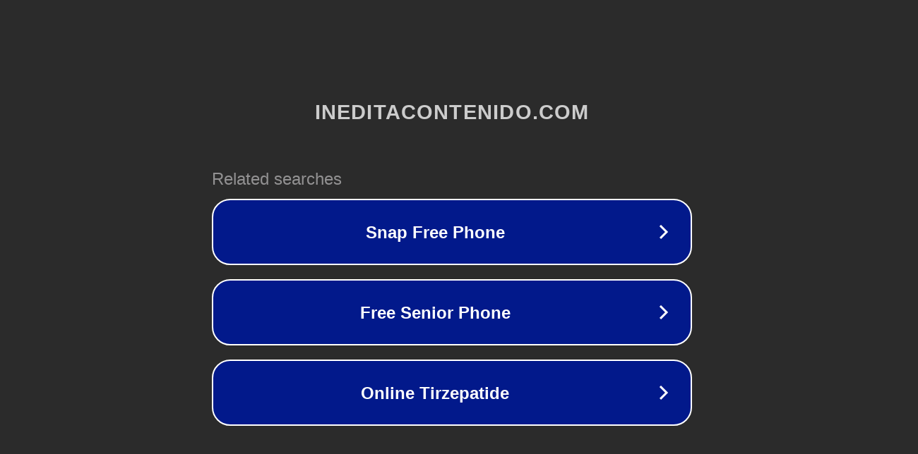

--- FILE ---
content_type: text/html; charset=utf-8
request_url: https://ineditacontenido.com/intercambiar-trust-wallet-token-bep2-a-usdt-trc20-fixedfloat/
body_size: 1142
content:
<!doctype html>
<html data-adblockkey="MFwwDQYJKoZIhvcNAQEBBQADSwAwSAJBANDrp2lz7AOmADaN8tA50LsWcjLFyQFcb/P2Txc58oYOeILb3vBw7J6f4pamkAQVSQuqYsKx3YzdUHCvbVZvFUsCAwEAAQ==_ItlI6YnBwiWsWQwRBASV899QUhv22ihcPeub9fykBQWvnmM3ZavP8J4zifVopfO8E40ysNPpmOfq+gr01gGgzw==" lang="en" style="background: #2B2B2B;">
<head>
    <meta charset="utf-8">
    <meta name="viewport" content="width=device-width, initial-scale=1">
    <link rel="icon" href="[data-uri]">
    <link rel="preconnect" href="https://www.google.com" crossorigin>
</head>
<body>
<div id="target" style="opacity: 0"></div>
<script>window.park = "[base64]";</script>
<script src="/bmLDppvCH.js"></script>
</body>
</html>
